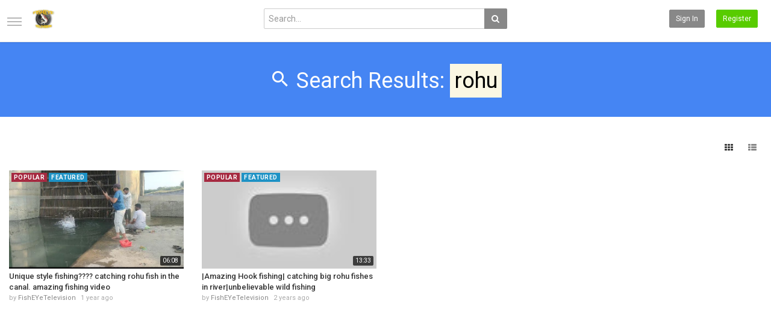

--- FILE ---
content_type: text/html; charset=utf-8
request_url: https://www.google.com/recaptcha/api2/aframe
body_size: 266
content:
<!DOCTYPE HTML><html><head><meta http-equiv="content-type" content="text/html; charset=UTF-8"></head><body><script nonce="04BA0QpcPXfYPJM45tsb5g">/** Anti-fraud and anti-abuse applications only. See google.com/recaptcha */ try{var clients={'sodar':'https://pagead2.googlesyndication.com/pagead/sodar?'};window.addEventListener("message",function(a){try{if(a.source===window.parent){var b=JSON.parse(a.data);var c=clients[b['id']];if(c){var d=document.createElement('img');d.src=c+b['params']+'&rc='+(localStorage.getItem("rc::a")?sessionStorage.getItem("rc::b"):"");window.document.body.appendChild(d);sessionStorage.setItem("rc::e",parseInt(sessionStorage.getItem("rc::e")||0)+1);localStorage.setItem("rc::h",'1769785860081');}}}catch(b){}});window.parent.postMessage("_grecaptcha_ready", "*");}catch(b){}</script></body></html>